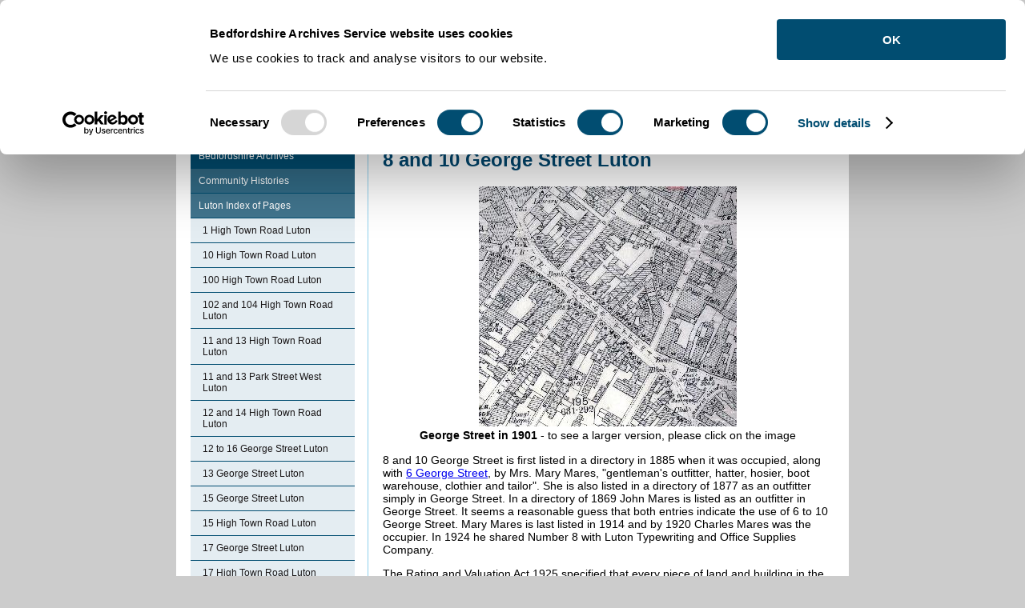

--- FILE ---
content_type: text/html; charset=utf-8
request_url: https://bedsarchives.bedford.gov.uk/CommunityHistories/Luton/InterestingbuildingsinLuton/8GeorgeStreetLuton.aspx
body_size: 7591
content:
<!DOCTYPE html>
<html lang="en-GB">
<head><meta charset="utf-8"><title>
	Hosted By Bedford Borough Council: 8 and 10 George Street Luton
</title><script>(function(w,d,s,l,i){w[l]=w[l]||[];w[l].push({'gtm.start':
new Date().getTime(),event:'gtm.js'});var f=d.getElementsByTagName(s)[0],
j=d.createElement(s),dl=l!='dataLayer'?'&l='+l:'';j.async=true;j.src=
'https://www.googletagmanager.com/gtm.js?id='+i+dl;f.parentNode.insertBefore(j,f);
})(window,document,'script','dataLayer','GTM-T7QNKM5');</script>

    
    
    
    <meta name="GENERATOR" content="Contensis CMS Version 11.3" />
<meta name="IncludeInAtoZ" content="No" />
<meta name="DC.publisher" content="Bedfordshire County Council, County Hall, Cauldwell Street, Bedford, MK42 9AP, 01234 363 222, feedback@bedscc.gov.uk" />
<meta name="DC.language" content="eng" />
<meta name="DC.coverage.spatial" content="09" />
<meta name="DC.rights.copyright" content="copyright Bedfordshire County Council, Bedfordshire County Council, County Hall, Cauldwell Street, Bedford, MK42 9AP, 01234 363 222, http://bedscc.gov.uk/copyright.aspx" />
<meta name="Googlebot" content="index, follow, noarchive" />
<meta name="DC.date.created" content="02 Jul 2010 15:46:35.617" />
<meta name="DC.date.modified" content="21 Jun 2019 19:26:41.880" />
<meta name="DC.date.issued" content="21 Jun 2019 19:26:41.880" />
<meta name="DC.title" content="8 and 10 George Street Luton" />
<meta name="eGMS.accessibility" content="Double-A" />
<meta name="RemoveTitleAndBackground" content="No" />
<meta name="Description" content="" />
<meta name="Keywords" content="" />


<link href="/SiteElements/Stylesheets/100-System.css?version=432381" rel="stylesheet" type="text/css" />
<link href="/SiteElements/Stylesheets/200-boroughSystem.css?version=435186" rel="stylesheet" type="text/css" />
<link href="/SiteElements/Stylesheets/300-borougharchivesandrecords.css?version=432356" rel="stylesheet" type="text/css" />
<link href="/siteelements/stylesheets/print.css?version=195628" rel="stylesheet" type="text/css" media="print" />
		<script  type="text/javascript" src="/WebResource.axd?d=RY3vACOQfBvGVbkBeDzTFJvXlnB8S3g6WaoyVowb17X6rRM1JDjhLLJ2Vwrx48_lixhAs-_C-n8Gro5fnLqgCjIuXypZ9EpWVz42gveERtNSVsxO0&amp;t=638960276472736000&amp;build=162179"></script>
</head>
<body>    
    <form method="post" action="/CommunityHistories/Luton/InterestingbuildingsinLuton/8GeorgeStreetLuton.aspx" id="form1">
<div class="aspNetHidden">
<input type="hidden" name="__VIEWSTATE" id="__VIEWSTATE" value="451e74tCimzjE+enfxsZCWdqoznQH23uQPREwbk6VFgrvo7syTh5Lng07NtjqbLIjBvCZgHJ2Y51h/c9nliaFxQ0bYWif5eo854RgIU5cV9rKD+l/8w5vzoHi/mYybQapKfVuXM/tcFp1vh1E+rl4Ch6qVxhcl/XoZfOvu+rO04n/cK/MijejYtgzmyOzsoff8uioAItwUOYG4QUyjxuFRp9pZ2/s9AYPIFYWBW46pFORnYPkoZtqR/KpD3iQ972ZbDaOvoWX5Zm9Dj1mo5928B/UDJXOVPoVoHrIx9jWbImxQmUjARtBzbdPXet9MNyI1YZFgkVtWpDQeYQapI/Saj9uBcUQc2Ofs0Ic7I62qy8wBHDU0xAb+MoYl51TjswItuUnE+no90K0uGZz9IW5FT2/BiSIVaDnvlwfOEGyltmfhHuEV/waO91LjQxUhF+8wtIsaUJhTZVZIajo6HaFaKji8WzxICDXv9bp02apjxmaoMO8+sZt2QZbBEfLsxLqHiY5iVOdDo9WA4LyGuQJ0sEzkkyJJpUKNDoLqgKUSm8nR/eHqpI2Uk7UBgdVMG1rFMEvUgYQ+7kHE4wea5p192e0xbmoIxHcrTxd9ep7GgXVOCd5G/TLgyXPYf4dDEXO+smkvrMpo/rOg33SEO3uCEY5dznhmMWK1EGL16s0CBV08cjBjDbfmay2R3qa14CeDNgIHFzC+ktwmPy9YvduvivH/[base64]/wfGQeopxx2KlYOIjl+Wr/ZF+M/8Bu1sOH6BIX8XDb97fuCV8pNGheXQgIIjKJS2BdKAMR8PrJ7IoBZoQy4IM6c5al5O6fq2mdvTFGIDhCUV8gFu+2wAfmz/S7/zwHrbm7TMVRupUP7Ww1WareZ7YwLuN4m0coIWe+/angbUN4lgfcgOHOLQwLpNvoN5oXsQJlDnQdlyDNjKNpp9OchO5EsYGJbAdE+/ElRQ/3+8eF4yj0WJhoEDekHo/AoOyXX5SVEhq1wRkIXAvhmjc9rxyfWH8ujAVwqQEb4YSTy3RP+hmPRZg=" />
</div>


        
     <a accesskey="s" title="Skip Navigation" href="#content"><span style="display: none;">Skip Navigation</span></a> 
<div class="sys_system_container_wrapper">
<div class="sys_header_container_wrapper">
<div class="sys_header_row1">
<div class="sys_pagetop_container">
<div class="sys_pagetop_left">&nbsp;</div>
<div class="sys_pagetop_right">&nbsp;</div>
</div>
<div class="sys_header_row1_links">
<ul>
<li><a class="cmslink" title="Go to homepage from here" target="_blank" href="/">Home</a> |</li>
<li><a title="Cookies on the Archives and Records Service website" class="sys_0 sys_t281267" href="/Cookies-on-the-Archives-and-Records-Service-website.aspx">Cookies </a>|</li>
</ul>
</div>
<div class="sys_header_row1_search">

<div class="sys_searchtext">
<div class="sys_search-query-control">
	<label for="SearchQueryControl_SearchTextBox" class="sys_search-label">Search</label><input name="ctl00$ctl00$PageContent$SearchQueryControl_SearchTextBox" type="text" value="Enter Keywords" id="SearchQueryControl_SearchTextBox" class="sys_searchbox" onkeypress="ContensisSubmitFromTextbox(event,&#39;SearchQueryControl_SearchButton&#39;)" /><input type="submit" name="ctl00$ctl00$PageContent$SearchQueryControl_SearchButton" value="Search" id="SearchQueryControl_SearchButton" title="Search" class="sys_button sys_searchbutton sys_search-button" />
</div>
</div>

</div>
</div>
<div class="sys_header_row2">
<h1>Welcome to Bedford Borough Council</h1>
<div class="sys_header_logo"><a title="Bedfordshire and Luton Archives and Records Service" class="sys_0 sys_t281267" href="/Archives-Service.aspx"><img style="border-style: none;" alt="Bedford Borough Central Bedfordshire and Luton Borough Council shared services" height="73" width="220" src="/SiteElements/Images/CBC_BBC_LBC_Logos3.jpg" /></a><span style="display: none;">|</span></div>
</div>
</div>
<div id="content" class="sys_main_content_area">

<div class="sys_breadcrumb">
 <div>
	<a title="Go to Home from here" class="sys_0 sys_t161276" href="/Archives-Service.aspx">Home</a> &#62; <a title="Go to Community Histories from here" class="sys_0 sys_t161276" href="/CommunityHistories/Community-Histories.aspx">Community Histories</a> &#62; <a title="Go to Luton from here" class="sys_0 sys_t161276" href="/CommunityHistories/Luton/LutonIndexOfPages.aspx">Luton</a> &#62; <a title="InterestingbuildingsinLuton" class="sys_0 sys_t0" href="#">InterestingbuildingsinLuton</a> &#62; <span class="sys_breadcrumb_selected_page">8 and 10 George Street Luton</span>
</div><a id="content" title="Content Area" class="link"></a>
</div>
<div class="sys_contentarea_wrapper">
<div class="sys_left_column">
<div class="sys_menu_featurebox">
<div class="sys_menu_featurebox_content">

<div>
	<ul class="sys_localviewmenu sys_home">
		<li><div class="sys_selected">
			<a title="Bedfordshire Archives" class="sys_0 sys_t161276" href="https://bedsarchives.bedford.gov.uk/Archives-Service.aspx">Bedfordshire Archives</a>
		</div><ul class="sys_parent-folder">
			<li><div class="sys_selected">
				<a title="Community Histories" class="sys_0 sys_t161276" href="https://bedsarchives.bedford.gov.uk/CommunityHistories/Community-Histories.aspx">Community Histories</a>
			</div><ul class="sys_parent-folder">
				<li><div class="sys_selected">
					<a title="Luton Index of Pages" class="sys_0 sys_t161276" href="https://bedsarchives.bedford.gov.uk/CommunityHistories/Luton/LutonIndexOfPages.aspx">Luton Index of Pages</a>
				</div><ul class="sys_parent-folder">
					
				</ul><ul class="sys_current-folder">
					<li class="sys_first"><a title="1 High Town Road Luton" class="sys_0 sys_t161276" href="https://bedsarchives.bedford.gov.uk/CommunityHistories/Luton/InterestingbuildingsinLuton/1HighTownRoadLuton.aspx">1 High Town Road Luton</a></li><li><a title="10 High Town Road Luton" class="sys_0 sys_t161276" href="https://bedsarchives.bedford.gov.uk/CommunityHistories/Luton/InterestingbuildingsinLuton/10HighTownRoadLuton.aspx">10 High Town Road Luton</a></li><li><a title="100 High Town Road Luton" class="sys_0 sys_t161276" href="https://bedsarchives.bedford.gov.uk/CommunityHistories/Luton/InterestingbuildingsinLuton/100HighTownRoadLuton.aspx">100 High Town Road Luton</a></li><li><a title="102 and 104 High Town Road Luton" class="sys_0 sys_t161276" href="https://bedsarchives.bedford.gov.uk/CommunityHistories/Luton/InterestingbuildingsinLuton/102And104HighTownRoadLuton.aspx">102 and 104 High Town Road Luton</a></li><li><a title="11 and 13 High Town Road Luton" class="sys_0 sys_t161276" href="https://bedsarchives.bedford.gov.uk/CommunityHistories/Luton/InterestingbuildingsinLuton/11And13HighTownRoadLuton.aspx">11 and 13 High Town Road Luton</a></li><li><a title="11 and 13 Park Street West Luton" class="sys_0 sys_t161276" href="https://bedsarchives.bedford.gov.uk/CommunityHistories/Luton/InterestingbuildingsinLuton/11And13ParkStreetWestLuton.aspx">11 and 13 Park Street West Luton</a></li><li><a title="12 and 14 High Town Road Luton" class="sys_0 sys_t161276" href="https://bedsarchives.bedford.gov.uk/CommunityHistories/Luton/InterestingbuildingsinLuton/12And14HighTownRoadLuton.aspx">12 and 14 High Town Road Luton</a></li><li><a title="12 to 16 George Street Luton" class="sys_0 sys_t161276" href="https://bedsarchives.bedford.gov.uk/CommunityHistories/Luton/InterestingbuildingsinLuton/12To16GeorgeStreetLuton.aspx">12 to 16 George Street Luton</a></li><li><a title="13 George Street Luton" class="sys_0 sys_t161276" href="https://bedsarchives.bedford.gov.uk/CommunityHistories/Luton/InterestingbuildingsinLuton/13GeorgeStreetLuton.aspx">13 George Street Luton</a></li><li><a title="15 George Street Luton" class="sys_0 sys_t161276" href="https://bedsarchives.bedford.gov.uk/CommunityHistories/Luton/InterestingbuildingsinLuton/15GeorgeStreetLuton.aspx">15 George Street Luton</a></li><li><a title="15 High Town Road Luton" class="sys_0 sys_t161276" href="https://bedsarchives.bedford.gov.uk/CommunityHistories/Luton/InterestingbuildingsinLuton/15HighTownRoadLuton.aspx">15 High Town Road Luton</a></li><li><a title="17 George Street Luton" class="sys_0 sys_t161276" href="https://bedsarchives.bedford.gov.uk/CommunityHistories/Luton/InterestingbuildingsinLuton/17GeorgeStreetLuton.aspx">17 George Street Luton</a></li><li><a title="17 High Town Road Luton" class="sys_0 sys_t161276" href="https://bedsarchives.bedford.gov.uk/CommunityHistories/Luton/InterestingbuildingsinLuton/17HighTownRoadLuton.aspx">17 High Town Road Luton</a></li><li><a title="19 and 21 High Town Road Luton" class="sys_0 sys_t161276" href="https://bedsarchives.bedford.gov.uk/CommunityHistories/Luton/InterestingbuildingsinLuton/19And21HighTownRoadLuton.aspx">19 and 21 High Town Road Luton</a></li><li><a title="19 George Street Luton" class="sys_0 sys_t161276" href="https://bedsarchives.bedford.gov.uk/CommunityHistories/Luton/InterestingbuildingsinLuton/19GeorgeStreetLuton.aspx">19 George Street Luton</a></li><li><a title="2 and 4 Dudley Street Luton" class="sys_0 sys_t161276" href="https://bedsarchives.bedford.gov.uk/CommunityHistories/Luton/InterestingbuildingsinLuton/2And4DudleyStreetLuton.aspx">2 and 4 Dudley Street Luton</a></li><li><a title="2 and 4 George Street Luton" class="sys_0 sys_t161276" href="https://bedsarchives.bedford.gov.uk/CommunityHistories/Luton/InterestingbuildingsinLuton/2And4GeorgeStreetLuton.aspx">2 and 4 George Street Luton</a></li><li><a title="20 and 22 High Town Road Luton" class="sys_0 sys_t161276" href="https://bedsarchives.bedford.gov.uk/CommunityHistories/Luton/InterestingbuildingsinLuton/20And22HighTownRoadLuton.aspx">20 and 22 High Town Road Luton</a></li><li><a title="20 George Street Luton" class="sys_0 sys_t161276" href="https://bedsarchives.bedford.gov.uk/CommunityHistories/Luton/InterestingbuildingsinLuton/20GeorgeStreetLuton.aspx">20 George Street Luton</a></li><li><a title="21 and 23 Park Street West Luton" class="sys_0 sys_t161276" href="https://bedsarchives.bedford.gov.uk/CommunityHistories/Luton/InterestingbuildingsinLuton/21And23ParkStreetWestLuton.aspx">21 and 23 Park Street West Luton</a></li><li><a title="21 George Street Luton" class="sys_0 sys_t161276" href="https://bedsarchives.bedford.gov.uk/CommunityHistories/Luton/InterestingbuildingsinLuton/21GeorgeStreetLuton.aspx">21 George Street Luton</a></li><li><a title="22 George Street Luton" class="sys_0 sys_t161276" href="https://bedsarchives.bedford.gov.uk/CommunityHistories/Luton/InterestingbuildingsinLuton/22GeorgeStreetLuton.aspx">22 George Street Luton</a></li><li><a title="23 George Street Luton" class="sys_0 sys_t161276" href="https://bedsarchives.bedford.gov.uk/CommunityHistories/Luton/InterestingbuildingsinLuton/23GeorgeStreetLuton.aspx">23 George Street Luton</a></li><li><a title="24 George Street Luton" class="sys_0 sys_t161276" href="https://bedsarchives.bedford.gov.uk/CommunityHistories/Luton/InterestingbuildingsinLuton/24GeorgeStreetLuton.aspx">24 George Street Luton</a></li><li><a title="25 George Street Luton" class="sys_0 sys_t161276" href="https://bedsarchives.bedford.gov.uk/CommunityHistories/Luton/InterestingbuildingsinLuton/25GeorgeStreetLuton.aspx">25 George Street Luton</a></li><li><a title="25 High Town Road Luton" class="sys_0 sys_t161276" href="https://bedsarchives.bedford.gov.uk/CommunityHistories/Luton/InterestingbuildingsinLuton/25HighTownRoadLuton.aspx">25 High Town Road Luton</a></li><li><a title="26 George Street Luton" class="sys_0 sys_t161276" href="https://bedsarchives.bedford.gov.uk/CommunityHistories/Luton/InterestingbuildingsinLuton/26GeorgeStreetLuton.aspx">26 George Street Luton</a></li><li><a title="27 and 29 Park Street West Luton" class="sys_0 sys_t161276" href="https://bedsarchives.bedford.gov.uk/CommunityHistories/Luton/InterestingbuildingsinLuton/27And29ParkStreetWestLuton.aspx">27 and 29 Park Street West Luton</a></li><li><a title="27 George Stree tLuton" class="sys_0 sys_t161276" href="https://bedsarchives.bedford.gov.uk/CommunityHistories/Luton/InterestingbuildingsinLuton/27GeorgeStreetLuton.aspx">27 George Stree tLuton</a></li><li><a title="27 High Town Road Luton" class="sys_0 sys_t161276" href="https://bedsarchives.bedford.gov.uk/CommunityHistories/Luton/InterestingbuildingsinLuton/27HighTownRoadLuton.aspx">27 High Town Road Luton</a></li><li><a title="28 George Street Luton" class="sys_0 sys_t161276" href="https://bedsarchives.bedford.gov.uk/CommunityHistories/Luton/InterestingbuildingsinLuton/28GeorgeStreetLuton.aspx">28 George Street Luton</a></li><li><a title="29 and 31 High Town Road Luton" class="sys_0 sys_t161276" href="https://bedsarchives.bedford.gov.uk/CommunityHistories/Luton/InterestingbuildingsinLuton/29And31HighTownRoadLuton.aspx">29 and 31 High Town Road Luton</a></li><li><a title="29 to 33 George Street Luton" class="sys_0 sys_t161276" href="https://bedsarchives.bedford.gov.uk/CommunityHistories/Luton/InterestingbuildingsinLuton/29To33GeorgeStreetLuton.aspx">29 to 33 George Street Luton</a></li><li><a title="3 and 3a George Street Luton" class="sys_0 sys_t161276" href="https://bedsarchives.bedford.gov.uk/CommunityHistories/Luton/InterestingbuildingsinLuton/3And3aGeorgeStreetLuton.aspx">3 and 3a George Street Luton</a></li><li><a title="3 High Town Road Luton" class="sys_0 sys_t161276" href="https://bedsarchives.bedford.gov.uk/CommunityHistories/Luton/InterestingbuildingsinLuton/3HighTownRoadLuton.aspx">3 High Town Road Luton</a></li><li><a title="30 George Street Luton" class="sys_0 sys_t161276" href="https://bedsarchives.bedford.gov.uk/CommunityHistories/Luton/InterestingbuildingsinLuton/30GeorgeStreetLuton.aspx">30 George Street Luton</a></li><li><a title="32 George Street Luton" class="sys_0 sys_t161276" href="https://bedsarchives.bedford.gov.uk/CommunityHistories/Luton/InterestingbuildingsinLuton/32GeorgeStreetLuton.aspx">32 George Street Luton</a></li><li><a title="33 and 35 High Town Road Luton" class="sys_0 sys_t161276" href="https://bedsarchives.bedford.gov.uk/CommunityHistories/Luton/InterestingbuildingsinLuton/33And35HighTownRoadLuton.aspx">33 and 35 High Town Road Luton</a></li><li><a title="34 George Street Luton" class="sys_0 sys_t161276" href="https://bedsarchives.bedford.gov.uk/CommunityHistories/Luton/InterestingbuildingsinLuton/34GeorgeStreetLuton.aspx">34 George Street Luton</a></li><li><a title="35 George Street Luton" class="sys_0 sys_t161276" href="https://bedsarchives.bedford.gov.uk/CommunityHistories/Luton/InterestingbuildingsinLuton/35GeorgeStreetLuton.aspx">35 George Street Luton</a></li><li><a title="37 George Street Luton" class="sys_0 sys_t161276" href="https://bedsarchives.bedford.gov.uk/CommunityHistories/Luton/InterestingbuildingsinLuton/37GeorgeStreetLuton.aspx">37 George Street Luton</a></li><li><a title="37 High Town Road Luton" class="sys_0 sys_t161276" href="https://bedsarchives.bedford.gov.uk/CommunityHistories/Luton/InterestingbuildingsinLuton/37HighTownRoadLuton.aspx">37 High Town Road Luton</a></li><li><a title="38 George Street Luton" class="sys_0 sys_t161276" href="https://bedsarchives.bedford.gov.uk/CommunityHistories/Luton/InterestingbuildingsinLuton/38GeorgeStreetLuton.aspx">38 George Street Luton</a></li><li><a title="38 High Town Road Luton" class="sys_0 sys_t161276" href="https://bedsarchives.bedford.gov.uk/CommunityHistories/Luton/InterestingbuildingsinLuton/38HighTownRoadLuton.aspx">38 High Town Road Luton</a></li><li><a title="39 George Street Luton" class="sys_0 sys_t161276" href="https://bedsarchives.bedford.gov.uk/CommunityHistories/Luton/InterestingbuildingsinLuton/39GeorgeStreetLuton.aspx">39 George Street Luton</a></li><li><a title="39 High Town Road Luton" class="sys_0 sys_t161276" href="https://bedsarchives.bedford.gov.uk/CommunityHistories/Luton/InterestingbuildingsinLuton/39HighTownRoadLuton.aspx">39 High Town Road Luton</a></li><li><a title="4 High Town Road Luton" class="sys_0 sys_t161276" href="https://bedsarchives.bedford.gov.uk/CommunityHistories/Luton/InterestingbuildingsinLuton/4HighTownRoadLuton.aspx">4 High Town Road Luton</a></li><li><a title="40 High Town Road Luton" class="sys_0 sys_t161276" href="https://bedsarchives.bedford.gov.uk/CommunityHistories/Luton/InterestingbuildingsinLuton/40HighTownRoadLuton.aspx">40 High Town Road Luton</a></li><li><a title="41 George Street Luton" class="sys_0 sys_t161276" href="https://bedsarchives.bedford.gov.uk/CommunityHistories/Luton/InterestingbuildingsinLuton/41GeorgeStreetLuton.aspx">41 George Street Luton</a></li><li><a title="41 High Town Road Luton" class="sys_0 sys_t161276" href="https://bedsarchives.bedford.gov.uk/CommunityHistories/Luton/InterestingbuildingsinLuton/41HighTownRoadLuton.aspx">41 High Town Road Luton</a></li><li><a title="42 George Street Luton" class="sys_0 sys_t161276" href="https://bedsarchives.bedford.gov.uk/CommunityHistories/Luton/InterestingbuildingsinLuton/42GeorgeStreetLuton.aspx">42 George Street Luton</a></li><li><a title="42 High Town Road Luton" class="sys_0 sys_t161276" href="https://bedsarchives.bedford.gov.uk/CommunityHistories/Luton/InterestingbuildingsinLuton/42HighTownRoadLuton.aspx">42 High Town Road Luton</a></li><li><a title="42a High Town Road Luton" class="sys_0 sys_t161276" href="https://bedsarchives.bedford.gov.uk/CommunityHistories/Luton/InterestingbuildingsinLuton/42aHighTownRoadLuton.aspx">42a High Town Road Luton</a></li><li><a title="43 George Street Luton" class="sys_0 sys_t161276" href="https://bedsarchives.bedford.gov.uk/CommunityHistories/Luton/InterestingbuildingsinLuton/43To45GeorgeStreetLuton.aspx">43 George Street Luton</a></li><li><a title="43 High Town Road Luton" class="sys_0 sys_t161276" href="https://bedsarchives.bedford.gov.uk/CommunityHistories/Luton/InterestingbuildingsinLuton/43HighTownRoadLuton.aspx">43 High Town Road Luton</a></li><li><a title="44 George Street Luton" class="sys_0 sys_t161276" href="https://bedsarchives.bedford.gov.uk/CommunityHistories/Luton/InterestingbuildingsinLuton/44GeorgeStreetLuton.aspx">44 George Street Luton</a></li><li><a title="44 High Town Road Luton" class="sys_0 sys_t161276" href="https://bedsarchives.bedford.gov.uk/CommunityHistories/Luton/InterestingbuildingsinLuton/44HighTownRoadLuton.aspx">44 High Town Road Luton</a></li><li><a title="45 George Street Luton" class="sys_0 sys_t161276" href="https://bedsarchives.bedford.gov.uk/CommunityHistories/Luton/InterestingbuildingsinLuton/45GeorgeStreetLuton.aspx">45 George Street Luton</a></li><li><a title="46 George Street Luton" class="sys_0 sys_t161276" href="https://bedsarchives.bedford.gov.uk/CommunityHistories/Luton/InterestingbuildingsinLuton/46GeorgeStreetLuton.aspx">46 George Street Luton</a></li><li><a title="46 High Town Road Luton" class="sys_0 sys_t161276" href="https://bedsarchives.bedford.gov.uk/CommunityHistories/Luton/InterestingbuildingsinLuton/46HighTownRoadLuton.aspx">46 High Town Road Luton</a></li><li><a title="47 George Street Luton" class="sys_0 sys_t161276" href="https://bedsarchives.bedford.gov.uk/CommunityHistories/Luton/InterestingbuildingsinLuton/47GeorgeStreetLuton.aspx">47 George Street Luton</a></li><li><a title="47 to 53 Bute Street Luton" class="sys_0 sys_t161276" href="https://bedsarchives.bedford.gov.uk/CommunityHistories/Luton/InterestingbuildingsinLuton/47To53ButeStreetLuton.aspx">47 to 53 Bute Street Luton</a></li><li><a title="48 and 48a High Town Road Luton" class="sys_0 sys_t161276" href="https://bedsarchives.bedford.gov.uk/CommunityHistories/Luton/InterestingbuildingsinLuton/48And48aHighTownRoadLuton.aspx">48 and 48a High Town Road Luton</a></li><li><a title="48 George Street Luton" class="sys_0 sys_t161276" href="https://bedsarchives.bedford.gov.uk/CommunityHistories/Luton/InterestingbuildingsinLuton/48GeorgeStreetLuton.aspx">48 George Street Luton</a></li><li><a title="49 George Street Luton" class="sys_0 sys_t161276" href="https://bedsarchives.bedford.gov.uk/CommunityHistories/Luton/InterestingbuildingsinLuton/49GeorgeStreetLuton.aspx">49 George Street Luton</a></li><li><a title="5 George Street Luton" class="sys_0 sys_t161276" href="https://bedsarchives.bedford.gov.uk/CommunityHistories/Luton/InterestingbuildingsinLuton/5GeorgeStreetLuton.aspx">5 George Street Luton</a></li><li><a title="5 to 21 Havelock Road Luton" class="sys_0 sys_t161276" href="https://bedsarchives.bedford.gov.uk/CommunityHistories/Luton/InterestingbuildingsinLuton/5-21HavelockRoadLuton.aspx">5 to 21 Havelock Road Luton</a></li><li><a title="50 High Town Road Luton" class="sys_0 sys_t161276" href="https://bedsarchives.bedford.gov.uk/CommunityHistories/Luton/InterestingbuildingsinLuton/50HighTownRoadLuton.aspx">50 High Town Road Luton</a></li><li><a title="51 George Street Luton" class="sys_0 sys_t161276" href="https://bedsarchives.bedford.gov.uk/CommunityHistories/Luton/InterestingbuildingsinLuton/51GeorgeStreetLuton.aspx">51 George Street Luton</a></li><li><a title="51 High Town Road Luton" class="sys_0 sys_t161276" href="https://bedsarchives.bedford.gov.uk/CommunityHistories/Luton/InterestingbuildingsinLuton/51HighTownRoadLuton.aspx">51 High Town Road Luton</a></li><li><a title="52 George Street Luton" class="sys_0 sys_t161276" href="https://bedsarchives.bedford.gov.uk/CommunityHistories/Luton/InterestingbuildingsinLuton/52GeorgeStreetLuton.aspx">52 George Street Luton</a></li><li><a title="52 High Town Road Luton" class="sys_0 sys_t161276" href="https://bedsarchives.bedford.gov.uk/CommunityHistories/Luton/InterestingbuildingsinLuton/52HighTownRoadLuton.aspx">52 High Town Road Luton</a></li><li><a title="53 George Street Luton" class="sys_0 sys_t161276" href="https://bedsarchives.bedford.gov.uk/CommunityHistories/Luton/InterestingbuildingsinLuton/53GeorgeStreetLuton.aspx">53 George Street Luton</a></li><li><a title="53 High Town Road Luton" class="sys_0 sys_t161276" href="https://bedsarchives.bedford.gov.uk/CommunityHistories/Luton/InterestingbuildingsinLuton/53HighTownRoadLuton.aspx">53 High Town Road Luton</a></li><li><a title="54 and 56 High Town Road Luton" class="sys_0 sys_t161276" href="https://bedsarchives.bedford.gov.uk/CommunityHistories/Luton/InterestingbuildingsinLuton/54And56HighTownRoadLuton.aspx">54 and 56 High Town Road Luton</a></li><li><a title="54 George Street Luton" class="sys_0 sys_t161276" href="https://bedsarchives.bedford.gov.uk/CommunityHistories/Luton/InterestingbuildingsinLuton/54GeorgeStreetLuton.aspx">54 George Street Luton</a></li><li><a title="55 George Street Luton" class="sys_0 sys_t161276" href="https://bedsarchives.bedford.gov.uk/CommunityHistories/Luton/InterestingbuildingsinLuton/55GeorgeStreetLuton.aspx">55 George Street Luton</a></li><li><a title="55 High Town Road Luton" class="sys_0 sys_t161276" href="https://bedsarchives.bedford.gov.uk/CommunityHistories/Luton/InterestingbuildingsinLuton/55HighTownRoadLuton.aspx">55 High Town Road Luton</a></li><li><a title="56 George Street Luton" class="sys_0 sys_t161276" href="https://bedsarchives.bedford.gov.uk/CommunityHistories/Luton/InterestingbuildingsinLuton/56GeorgeStreetLuton.aspx">56 George Street Luton</a></li><li><a title="57 George Street Luton" class="sys_0 sys_t161276" href="https://bedsarchives.bedford.gov.uk/CommunityHistories/Luton/InterestingbuildingsinLuton/57GeorgeStreetLuton.aspx">57 George Street Luton</a></li><li><a title="57 High Town Road Luton" class="sys_0 sys_t161276" href="https://bedsarchives.bedford.gov.uk/CommunityHistories/Luton/InterestingbuildingsinLuton/57HighTownRoadLuton.aspx">57 High Town Road Luton</a></li><li><a title="58 George Street Luton" class="sys_0 sys_t161276" href="https://bedsarchives.bedford.gov.uk/CommunityHistories/Luton/InterestingbuildingsinLuton/58GeorgeStreetLuton.aspx">58 George Street Luton</a></li><li><a title="58 High Town Road Luton" class="sys_0 sys_t161276" href="https://bedsarchives.bedford.gov.uk/CommunityHistories/Luton/InterestingbuildingsinLuton/58HighTownRoadLuton.aspx">58 High Town Road Luton</a></li><li><a title="59 George Street Luton" class="sys_0 sys_t161276" href="https://bedsarchives.bedford.gov.uk/CommunityHistories/Luton/InterestingbuildingsinLuton/59GeorgeStreetLuton.aspx">59 George Street Luton</a></li><li><a title="59 High Town Road Luton" class="sys_0 sys_t161276" href="https://bedsarchives.bedford.gov.uk/CommunityHistories/Luton/InterestingbuildingsinLuton/59HighTownRoadLuton.aspx">59 High Town Road Luton</a></li><li><a title="6 George Street Luton" class="sys_0 sys_t161276" href="https://bedsarchives.bedford.gov.uk/CommunityHistories/Luton/InterestingbuildingsinLuton/6GeorgeStreetLuton.aspx">6 George Street Luton</a></li><li><a title="6 High Town Road Luton" class="sys_0 sys_t161276" href="https://bedsarchives.bedford.gov.uk/CommunityHistories/Luton/InterestingbuildingsinLuton/6HighTownRoadLuton.aspx">6 High Town Road Luton</a></li><li><a title="60 George Street Luton" class="sys_0 sys_t161276" href="https://bedsarchives.bedford.gov.uk/CommunityHistories/Luton/InterestingbuildingsinLuton/60GeorgeStreetLuton.aspx">60 George Street Luton</a></li><li><a title="60 High Town Road Luton" class="sys_0 sys_t161276" href="https://bedsarchives.bedford.gov.uk/CommunityHistories/Luton/InterestingbuildingsinLuton/60HighTownRoadLuton.aspx">60 High Town Road Luton</a></li><li><a title="61 George Street Luton" class="sys_0 sys_t161276" href="https://bedsarchives.bedford.gov.uk/CommunityHistories/Luton/InterestingbuildingsinLuton/61GeorgeStreetLuton.aspx">61 George Street Luton</a></li><li><a title="61 High Town Road Luton" class="sys_0 sys_t161276" href="https://bedsarchives.bedford.gov.uk/CommunityHistories/Luton/InterestingbuildingsinLuton/61HighTownRoadLuton.aspx">61 High Town Road Luton</a></li><li><a title="62 George Street Luton" class="sys_0 sys_t161276" href="https://bedsarchives.bedford.gov.uk/CommunityHistories/Luton/InterestingbuildingsinLuton/62GeorgeStreetLuton.aspx">62 George Street Luton</a></li><li><a title="62 High Town Road Luton" class="sys_0 sys_t161276" href="https://bedsarchives.bedford.gov.uk/CommunityHistories/Luton/InterestingbuildingsinLuton/62HighTownRoadLuton.aspx">62 High Town Road Luton</a></li><li><a title="63 George Street Luton" class="sys_0 sys_t161276" href="https://bedsarchives.bedford.gov.uk/CommunityHistories/Luton/InterestingbuildingsinLuton/63GeorgeStreetLuton.aspx">63 George Street Luton</a></li><li><a title="64 George Street Luton" class="sys_0 sys_t161276" href="https://bedsarchives.bedford.gov.uk/CommunityHistories/Luton/InterestingbuildingsinLuton/64GeorgeStreetLuton.aspx">64 George Street Luton</a></li><li><a title="64 to 68 High Town Road Luton" class="sys_0 sys_t161276" href="https://bedsarchives.bedford.gov.uk/CommunityHistories/Luton/InterestingbuildingsinLuton/64To68HighTownRoadLuton.aspx">64 to 68 High Town Road Luton</a></li><li><a title="65 George Street Luton" class="sys_0 sys_t161276" href="https://bedsarchives.bedford.gov.uk/CommunityHistories/Luton/InterestingbuildingsinLuton/65GeorgeStreetLuton.aspx">65 George Street Luton</a></li><li><a title="65 High Town Road Luton" class="sys_0 sys_t161276" href="https://bedsarchives.bedford.gov.uk/CommunityHistories/Luton/InterestingbuildingsinLuton/65HighTownRoadLuton.aspx">65 High Town Road Luton</a></li><li><a title="66 George Street Luton" class="sys_0 sys_t161276" href="https://bedsarchives.bedford.gov.uk/CommunityHistories/Luton/InterestingbuildingsinLuton/66GeorgeStreetLuton.aspx">66 George Street Luton</a></li><li><a title="67 George Street Luton" class="sys_0 sys_t161276" href="https://bedsarchives.bedford.gov.uk/CommunityHistories/Luton/InterestingbuildingsinLuton/67GeorgeStreetLuton.aspx">67 George Street Luton</a></li><li><a title="67 High Town Road Luton" class="sys_0 sys_t161276" href="https://bedsarchives.bedford.gov.uk/CommunityHistories/Luton/InterestingbuildingsinLuton/67HighTownRoadLuton.aspx">67 High Town Road Luton</a></li><li><a title="68 George Street Luton" class="sys_0 sys_t161276" href="https://bedsarchives.bedford.gov.uk/CommunityHistories/Luton/InterestingbuildingsinLuton/68GeorgeStreetLuton.aspx">68 George Street Luton</a></li><li><a title="69 George Street Luton" class="sys_0 sys_t161276" href="https://bedsarchives.bedford.gov.uk/CommunityHistories/Luton/InterestingbuildingsinLuton/69GeorgeStreetLuton.aspx">69 George Street Luton</a></li><li><a title="69 High Town Road Luton" class="sys_0 sys_t161276" href="https://bedsarchives.bedford.gov.uk/CommunityHistories/Luton/InterestingbuildingsinLuton/69HighTownRoadLuton.aspx">69 High Town Road Luton</a></li><li><a title="7 and 7a George Street Luton" class="sys_0 sys_t161276" href="https://bedsarchives.bedford.gov.uk/CommunityHistories/Luton/InterestingbuildingsinLuton/7And7aGeorgeStreetLuton.aspx">7 and 7a George Street Luton</a></li><li><a title="7 High Town Road Luton" class="sys_0 sys_t161276" href="https://bedsarchives.bedford.gov.uk/CommunityHistories/Luton/InterestingbuildingsinLuton/7HighTownRoadLuton.aspx">7 High Town Road Luton</a></li><li><a title="70 George Street Luton" class="sys_0 sys_t161276" href="https://bedsarchives.bedford.gov.uk/CommunityHistories/Luton/InterestingbuildingsinLuton/70GeorgeStreetLuton.aspx">70 George Street Luton</a></li><li><a title="70 High Town Road Luton" class="sys_0 sys_t161276" href="https://bedsarchives.bedford.gov.uk/CommunityHistories/Luton/InterestingbuildingsinLuton/70HighTownRoadLuton.aspx">70 High Town Road Luton</a></li><li><a title="71 George Street Luton" class="sys_0 sys_t161276" href="https://bedsarchives.bedford.gov.uk/CommunityHistories/Luton/InterestingbuildingsinLuton/71GeorgeStreetLuton.aspx">71 George Street Luton</a></li><li><a title="71 High Town Road Luton" class="sys_0 sys_t161276" href="https://bedsarchives.bedford.gov.uk/CommunityHistories/Luton/InterestingbuildingsinLuton/71HighTownRoadLuton.aspx">71 High Town Road Luton</a></li><li><a title="72 George Street Luton" class="sys_0 sys_t161276" href="https://bedsarchives.bedford.gov.uk/CommunityHistories/Luton/InterestingbuildingsinLuton/72GeorgeStreetLuton.aspx">72 George Street Luton</a></li><li><a title="72 High Town Road Luton" class="sys_0 sys_t161276" href="https://bedsarchives.bedford.gov.uk/CommunityHistories/Luton/InterestingbuildingsinLuton/72HighTownRoadLuton.aspx">72 High Town Road Luton</a></li><li><a title="73 George Street Luton" class="sys_0 sys_t161276" href="https://bedsarchives.bedford.gov.uk/CommunityHistories/Luton/InterestingbuildingsinLuton/73GeorgeStreetLuton.aspx">73 George Street Luton</a></li><li><a title="73 High Town Road Luton" class="sys_0 sys_t161276" href="https://bedsarchives.bedford.gov.uk/CommunityHistories/Luton/InterestingbuildingsinLuton/73HighTownRoadLuton.aspx">73 High Town Road Luton</a></li><li><a title="74 George Street Luton" class="sys_0 sys_t161276" href="https://bedsarchives.bedford.gov.uk/CommunityHistories/Luton/InterestingbuildingsinLuton/74GeorgeStreetLuton.aspx">74 George Street Luton</a></li><li><a title="74 High Town Road Luton" class="sys_0 sys_t161276" href="https://bedsarchives.bedford.gov.uk/CommunityHistories/Luton/InterestingbuildingsinLuton/74HighTownRoadLuton.aspx">74 High Town Road Luton</a></li><li><a title="75 and 77 High Town Road Luton" class="sys_0 sys_t161276" href="https://bedsarchives.bedford.gov.uk/CommunityHistories/Luton/InterestingbuildingsinLuton/75And77HighTownRoadLuton.aspx">75 and 77 High Town Road Luton</a></li><li><a title="75 George Street Luton" class="sys_0 sys_t161276" href="https://bedsarchives.bedford.gov.uk/CommunityHistories/Luton/InterestingbuildingsinLuton/75GeorgeStreetLuton.aspx">75 George Street Luton</a></li><li><a title="76 George Street Luton" class="sys_0 sys_t161276" href="https://bedsarchives.bedford.gov.uk/CommunityHistories/Luton/InterestingbuildingsinLuton/76GeorgeStreetLuton.aspx">76 George Street Luton</a></li><li><a title="76 High Town Road Luton" class="sys_0 sys_t161276" href="https://bedsarchives.bedford.gov.uk/CommunityHistories/Luton/InterestingbuildingsinLuton/76HighTownRoadLuton.aspx">76 High Town Road Luton</a></li><li><a title="77 George Street Luton" class="sys_0 sys_t161276" href="https://bedsarchives.bedford.gov.uk/CommunityHistories/Luton/InterestingbuildingsinLuton/77GeorgeStreetLuton.aspx">77 George Street Luton</a></li><li><a title="78 High Town Road Luton" class="sys_0 sys_t161276" href="https://bedsarchives.bedford.gov.uk/CommunityHistories/Luton/InterestingbuildingsinLuton/78HighTownRoadLuton.aspx">78 High Town Road Luton</a></li><li><a title="79 George Street Luton" class="sys_0 sys_t161276" href="https://bedsarchives.bedford.gov.uk/CommunityHistories/Luton/InterestingbuildingsinLuton/79GeorgeStreetLuton.aspx">79 George Street Luton</a></li><li class="sys_selected"><a title="8 and 10 George Street Luton" class="sys_0 sys_t161276" href="https://bedsarchives.bedford.gov.uk/CommunityHistories/Luton/InterestingbuildingsinLuton/8GeorgeStreetLuton.aspx">8 and 10 George Street Luton</a></li><li><a title="8 High Town Road Luton" class="sys_0 sys_t161276" href="https://bedsarchives.bedford.gov.uk/CommunityHistories/Luton/InterestingbuildingsinLuton/8HighTownRoadLuton.aspx">8 High Town Road Luton</a></li><li><a title="80 High Town Road Luton" class="sys_0 sys_t161276" href="https://bedsarchives.bedford.gov.uk/CommunityHistories/Luton/InterestingbuildingsinLuton/80HighTownRoadLuton.aspx">80 High Town Road Luton</a></li><li><a title="81 George Street Luton" class="sys_0 sys_t161276" href="https://bedsarchives.bedford.gov.uk/CommunityHistories/Luton/InterestingbuildingsinLuton/81GeorgeStreetLuton.aspx">81 George Street Luton</a></li><li><a title="82 High Town Road Luton" class="sys_0 sys_t161276" href="https://bedsarchives.bedford.gov.uk/CommunityHistories/Luton/InterestingbuildingsinLuton/82HighTownRoadLuton.aspx">82 High Town Road Luton</a></li><li><a title="83 George Street Luton" class="sys_0 sys_t161276" href="https://bedsarchives.bedford.gov.uk/CommunityHistories/Luton/InterestingbuildingsinLuton/83GeorgeStreetLuton.aspx">83 George Street Luton</a></li><li><a title="84 High Town Road Luton" class="sys_0 sys_t161276" href="https://bedsarchives.bedford.gov.uk/CommunityHistories/Luton/InterestingbuildingsinLuton/84HighTownRoadLuton.aspx">84 High Town Road Luton</a></li><li><a title="85 George Street Luton" class="sys_0 sys_t161276" href="https://bedsarchives.bedford.gov.uk/CommunityHistories/Luton/InterestingbuildingsinLuton/85GeorgeStreetLuton.aspx">85 George Street Luton</a></li><li><a title="86 and 88 High Town Road Luton" class="sys_0 sys_t161276" href="https://bedsarchives.bedford.gov.uk/CommunityHistories/Luton/InterestingbuildingsinLuton/86And88HighTownRoadLuton.aspx">86 and 88 High Town Road Luton</a></li><li><a title="87 George Street Luton" class="sys_0 sys_t161276" href="https://bedsarchives.bedford.gov.uk/CommunityHistories/Luton/InterestingbuildingsinLuton/87GeorgeStreetLuton.aspx">87 George Street Luton</a></li><li><a title="9 George Street Luton" class="sys_0 sys_t161276" href="https://bedsarchives.bedford.gov.uk/CommunityHistories/Luton/InterestingbuildingsinLuton/9GeorgeStreetLuton.aspx">9 George Street Luton</a></li><li><a title="9 High Town Road Luton" class="sys_0 sys_t161276" href="https://bedsarchives.bedford.gov.uk/CommunityHistories/Luton/InterestingbuildingsinLuton/9HighTownRoadLuton.aspx">9 High Town Road Luton</a></li><li><a title="90 and 92 High Town Road Luton" class="sys_0 sys_t161276" href="https://bedsarchives.bedford.gov.uk/CommunityHistories/Luton/InterestingbuildingsinLuton/90And92HighTownRoadLuton.aspx">90 and 92 High Town Road Luton</a></li><li><a title="94 High Town Road Luton" class="sys_0 sys_t161276" href="https://bedsarchives.bedford.gov.uk/CommunityHistories/Luton/InterestingbuildingsinLuton/94HighTownRoadLuton.aspx">94 High Town Road Luton</a></li><li><a title="96 High Town Road Luton" class="sys_0 sys_t161276" href="https://bedsarchives.bedford.gov.uk/CommunityHistories/Luton/InterestingbuildingsinLuton/96HighTownRoadLuton.aspx">96 High Town Road Luton</a></li><li><a title="98 High Town Road Luton" class="sys_0 sys_t161276" href="https://bedsarchives.bedford.gov.uk/CommunityHistories/Luton/InterestingbuildingsinLuton/98HighTownRoadLuton.aspx">98 High Town Road Luton</a></li><li><a title="Burrs Brewery Park Street Luton" class="sys_0 sys_t161276" href="https://bedsarchives.bedford.gov.uk/CommunityHistories/Luton/InterestingbuildingsinLuton/BurrsBreweryParkStreetLuton.aspx">Burrs Brewery Park Street Luton</a></li><li><a title="Crown and Anchor Brewery Luton" class="sys_0 sys_t161276" href="https://bedsarchives.bedford.gov.uk/CommunityHistories/Luton/InterestingbuildingsinLuton/CrownAndAnchorBreweryLuton.aspx">Crown and Anchor Brewery Luton</a></li><li><a title="Fatal Fire at Vyse Sons and Company Limited Factory" class="sys_0 sys_t161276" href="https://bedsarchives.bedford.gov.uk/CommunityHistories/Luton/InterestingbuildingsinLuton/FatalFireAtVyseSonsAndCompanyLimitedFact.aspx">Fatal Fire at Vyse Sons and Company Limited Factory</a></li><li><a title="High Town Road in General" class="sys_0 sys_t161276" href="https://bedsarchives.bedford.gov.uk/CommunityHistories/Luton/InterestingbuildingsinLuton/HighTownRoadInGeneral.aspx">High Town Road in General</a></li><li><a title="Interesting Buildings in Luton" class="sys_0 sys_t161276" href="https://bedsarchives.bedford.gov.uk/CommunityHistories/Luton/InterestingbuildingsinLuton/InterestingBuildingsInLuton.aspx">Interesting Buildings in Luton</a></li><li><a title="Luton Town Hall - The Old Building" class="sys_0 sys_t161276" href="https://bedsarchives.bedford.gov.uk/CommunityHistories/Luton/InterestingbuildingsinLuton/LutonTownHall-TheOldBuilding.aspx">Luton Town Hall - The Old Building</a></li><li><a title="The Carnegie Library Luton" class="sys_0 sys_t161276" href="https://bedsarchives.bedford.gov.uk/CommunityHistories/Luton/InterestingbuildingsinLuton/TheCarnegieLibraryLuton.aspx">The Carnegie Library Luton</a></li><li><a title="The Corn Exchange Luton" class="sys_0 sys_t161276" href="https://bedsarchives.bedford.gov.uk/CommunityHistories/Luton/InterestingbuildingsinLuton/TheCornExchangeLuton.aspx">The Corn Exchange Luton</a></li><li><a title="The Hat Factory 65 to 67 Bute Street Luton" class="sys_0 sys_t161276" href="https://bedsarchives.bedford.gov.uk/CommunityHistories/Luton/InterestingbuildingsinLuton/TheHatFactory65-67ButeStreetLuton.aspx">The Hat Factory 65 to 67 Bute Street Luton</a></li><li><a title="The Phoenix Brewery Luton" class="sys_0 sys_t161276" href="https://bedsarchives.bedford.gov.uk/CommunityHistories/Luton/InterestingbuildingsinLuton/ThePhoenixBreweryLuton.aspx">The Phoenix Brewery Luton</a></li><li><a title="The Picturedrome and High Town Electric Theatre 24 High Town Road Luton" class="sys_0 sys_t161276" href="https://bedsarchives.bedford.gov.uk/CommunityHistories/Luton/InterestingbuildingsinLuton/HighTownElectricTheatre24HighTownRoadLut.aspx">The Picturedrome and High Town Electric Theatre 24 High Town Road Luton</a></li><li class="sys_last"><a title="Whitbread Brewery Oakley Road Luton" class="sys_0 sys_t161276" href="https://bedsarchives.bedford.gov.uk/CommunityHistories/Luton/InterestingbuildingsinLuton/WhitbreadBreweryOakleyRoadLuton.aspx">Whitbread Brewery Oakley Road Luton</a></li>
				</ul></li>
			</ul></li>
		</ul></li>
	</ul>
</div>

</div>
</div>
</div>
<div class="sys_right_column">
<div class="sys_content_bluepanel">
<h1>8 and 10 George Street Luton</h1>
<p align="center"><a title="George Street in 1901" class="link" target="George Street in 1901" href="/CommunityHistories/Luton/LutonImages/George%20Street%20in%201901.jpg#George Street in 1901"><img width="322" height="300" alt="George Street in 1901" src="/CommunityHistories/Luton/LutonImages/George Street in 1901_322x300.jpg" /></a><br /><strong>George Street in 1901</strong> - to see a larger version, please click on the image</p>
<div>
<p>8 and 10 George Street is first listed in a directory in 1885 when it was occupied, along with <a title="6 George Street Luton" class="cmslink" href="/CommunityHistories/Luton/InterestingbuildingsinLuton/6GeorgeStreetLuton.aspx">6 George Street</a>,&nbsp;by Mrs. Mary Mares, "gentleman's outfitter, hatter, hosier, boot warehouse, clothier and tailor". She is also listed in a directory of 1877 as an outfitter simply in George Street. In a directory of 1869 John Mares is listed as an outfitter in George Street. It seems a reasonable guess that both entries indicate the use of 6 to 10 George Street. Mary Mares&nbsp;is last listed in 1914 and by 1920 Charles Mares was the occupier. In 1924 he shared&nbsp;Number 8&nbsp;with Luton Typewriting and Office Supplies Company.</p>
<p>The Rating and Valuation Act 1925 specified that every piece of land and building in the country was to be assessed to determine its rateable value. Most of Bedfordshire was valued in 1927. Bedfordshire and Luton Archives and Records Service <span>is lucky in having the valuer's notebook covering most of </span>George Street. <span>Evidence in the book shows that the survey of </span><span>George Street</span><span>took place in 1928.</span></p>
<p>Blundell Brothers (Luton) Limited owned 8 and 10&nbsp;as well as 12 to 14 and 30 George Street by 1928. They also had 2-16 Cheapside and 9a Chapel Street. Their entry in <em>Kelly's Directory </em>for Bedfordshire in 1928 reads:</p>
<p align="center"><span>BLUNDELL BROTHERS (LUTON </span><span>LTD</span><span>).<br /></span>General Drapers, Complete House Furnishers,<br /><span>Removals and Storage.<br /></span><span>THE LARGEST STORES IN THE COUNTY.<br /></span>Phone: Luton 1110 (2 lines).</p>
<p>The entry for 8 and 10 George Street [DV1/J2/18a] notes: "This is a separate <span>hereditament" which "was connected to old premises", clearly implying that Blundell Brothers had not long acquired it, presumably from Charles Mares, or his estate; the old premises mentioned being 12 to 14 George Street which Blundell Brothers had had since at least 1903. The ground floor shop had three areas measuring 19 feet by 15 feet, 18 feet by 35 feet, 17 feet by 10 feet and 21 feet. The first floor room measured 21 feet by 34 feet.</span></p>
<p><span>Blundell Brothers (Luton) Limited are shown occupying the premises in successive directories until 1968. By 1972 the premises was no longer listed. Today [2010] Debenhams Department Store stands on the site.</span></p></div>
 
<div class="sys_related_items_wrapper">
<div class="sys_related_item">
<div class="sys_relateditems_tab_header">
<h2>Related links</h2>
</div>
<div class="sys_related_content">
<div class="sys_0"><a href="/CommunityHistories/Old-Index-Page.aspx" title="Go to the Community Histories Index page">Community Histories Index</a></div><div class="sys_0"><a href="/CommunityHistories/Luton/InterestingbuildingsinLuton/InterestingBuildingsInLuton.aspx" title="Go to the Interesting Buildings in Luton page">Interesting Buildings in Luton</a></div><div class="sys_0"><a href="/CommunityHistories/Luton/LutonIndexOfPages.aspx" title="Go to the Luton Index of Pages page">Luton Index of Pages</a></div>
</div>
</div>

<div class="sys_related_item">
<div class="sys_relateditems_tab_header">
<h2>Related faqs</h2>
</div>
<div class="sys_related_content">
<div class="sys_0"><a href="/CommunityHistories/Luton/LutonStreetIndex.aspx" title="Go to the Luton Street Index page">Luton Street Index</a></div>
</div>
</div>

<div class="sys_clearboth">&nbsp;</div>
</div>
</div>
</div>
<div class="sys_generic_content_spacer">&nbsp;</div>
</div>

</div>

<div class="sys_footer_area_wrapper">
<div class="sys_footer_row1"></div>
<div class="sys_footer_row2">Borough&nbsp;Hall, Cauldwell Street, Bedford MK42 9AP. Telephone (01234) 267422 Fax: (01234) 221606 Textphone (Minicom) 01234 221827</div>
</div>
</div>

    
<div class="aspNetHidden">

	<input type="hidden" name="__VIEWSTATEGENERATOR" id="__VIEWSTATEGENERATOR" value="562669D9" />
	<input type="hidden" name="__VIEWSTATEENCRYPTED" id="__VIEWSTATEENCRYPTED" value="" />
	<input type="hidden" name="__EVENTVALIDATION" id="__EVENTVALIDATION" value="uJHptdNbJYt1oOubbxr9R+8WlsbaX0/qfeuKAFDHSsk+NV5eGtLhdl3VtIf5v/Ip3dsNOz25FhNOcVR+m/q9am8/OEHx0MBtWJVItfQIQnXR9nOW8H0p/BiTM5k0C+A8v8fPBw==" />
</div>

<script type="text/javascript">
//<![CDATA[

		     registerClearDefaultItem('SearchQueryControl_SearchTextBox','Enter Keywords');

//]]>
</script><noscript><p>Browser does not support script.</p></noscript>
<script type="text/javascript">
//<![CDATA[

		(function() {(function() {  var searchUrl = '/Search-Results/Search-Results.aspx?search_keywords='; var btn = document.getElementById('SearchQueryControl_SearchButton'); var txt = document.getElementById('SearchQueryControl_SearchTextBox');  var doSearch = function(e) { e.returnValue = false; e.cancel = true; killEvent(e); window.location = searchUrl + encodeURIComponent(txt.value); return false; };  var doSearchOnKey = function(e) { if ((e.which && e.which === 13) || (e.keyCode && e.keyCode === 13)) { doSearch(e); } };  addEvent(btn, 'click', doSearch);  addEvent(txt, 'keypress', doSearchOnKey);  })();}());

//]]>
</script><noscript><p>Browser does not support script.</p></noscript></form>
</body>
</html>